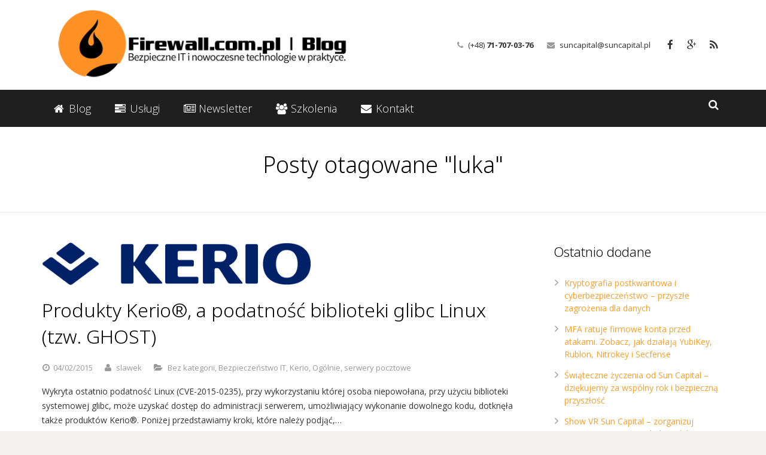

--- FILE ---
content_type: text/html; charset=UTF-8
request_url: https://firewall.com.pl/tag/luka/
body_size: 15807
content:
<!DOCTYPE HTML>
<html class="" lang="pl-PL">
<head>
	<meta charset="UTF-8">
	<title>Archiwa: luka - FirewallBlog - BLOG IT</title>

	<meta name="viewport" content="width=device-width, initial-scale=1, maximum-scale=1">
	<meta name="SKYPE_TOOLBAR" content="SKYPE_TOOLBAR_PARSER_COMPATIBLE" />

	<link rel="shortcut icon" href="http://firewall.com.pl/wp-content/uploads/2015/01/favicon.png">
	<meta name='robots' content='index, follow, max-image-preview:large, max-snippet:-1, max-video-preview:-1' />
	<style>img:is([sizes="auto" i], [sizes^="auto," i]) { contain-intrinsic-size: 3000px 1500px }</style>
	
	<!-- This site is optimized with the Yoast SEO plugin v24.7 - https://yoast.com/wordpress/plugins/seo/ -->
	<link rel="canonical" href="https://firewall.com.pl/tag/luka/" />
	<meta property="og:locale" content="pl_PL" />
	<meta property="og:type" content="article" />
	<meta property="og:title" content="Archiwa: luka - FirewallBlog - BLOG IT" />
	<meta property="og:url" content="https://firewall.com.pl/tag/luka/" />
	<meta property="og:site_name" content="FirewallBlog - BLOG IT" />
	<script type="application/ld+json" class="yoast-schema-graph">{"@context":"https://schema.org","@graph":[{"@type":"CollectionPage","@id":"https://firewall.com.pl/tag/luka/","url":"https://firewall.com.pl/tag/luka/","name":"Archiwa: luka - FirewallBlog - BLOG IT","isPartOf":{"@id":"https://firewall.com.pl/#website"},"primaryImageOfPage":{"@id":"https://firewall.com.pl/tag/luka/#primaryimage"},"image":{"@id":"https://firewall.com.pl/tag/luka/#primaryimage"},"thumbnailUrl":"https://firewall.com.pl/wp-content/uploads/2012/08/KerioLogo1.png","breadcrumb":{"@id":"https://firewall.com.pl/tag/luka/#breadcrumb"},"inLanguage":"pl-PL"},{"@type":"ImageObject","inLanguage":"pl-PL","@id":"https://firewall.com.pl/tag/luka/#primaryimage","url":"https://firewall.com.pl/wp-content/uploads/2012/08/KerioLogo1.png","contentUrl":"https://firewall.com.pl/wp-content/uploads/2012/08/KerioLogo1.png","width":500,"height":79},{"@type":"BreadcrumbList","@id":"https://firewall.com.pl/tag/luka/#breadcrumb","itemListElement":[{"@type":"ListItem","position":1,"name":"Strona główna","item":"https://firewall.com.pl/"},{"@type":"ListItem","position":2,"name":"luka"}]},{"@type":"WebSite","@id":"https://firewall.com.pl/#website","url":"https://firewall.com.pl/","name":"FirewallBlog - BLOG IT","description":"Bezpieczne IT i nowoczesne technologie w praktyce.","publisher":{"@id":"https://firewall.com.pl/#organization"},"potentialAction":[{"@type":"SearchAction","target":{"@type":"EntryPoint","urlTemplate":"https://firewall.com.pl/?s={search_term_string}"},"query-input":{"@type":"PropertyValueSpecification","valueRequired":true,"valueName":"search_term_string"}}],"inLanguage":"pl-PL"},{"@type":"Organization","@id":"https://firewall.com.pl/#organization","name":"FirewallBlog - BLOG IT firmy Suncapital","url":"https://firewall.com.pl/","logo":{"@type":"ImageObject","inLanguage":"pl-PL","@id":"https://firewall.com.pl/#/schema/logo/image/","url":"https://firewall.com.pl/wp-content/uploads/2022/12/681x189.png","contentUrl":"https://firewall.com.pl/wp-content/uploads/2022/12/681x189.png","width":710,"height":200,"caption":"FirewallBlog - BLOG IT firmy Suncapital"},"image":{"@id":"https://firewall.com.pl/#/schema/logo/image/"},"sameAs":["https://www.facebook.com/suncapitalpl","https://www.instagram.com/suncapital.pl/","https://www.linkedin.com/company/sun-capital-sp-z-o-o/"]}]}</script>
	<!-- / Yoast SEO plugin. -->


<link rel='dns-prefetch' href='//secure.gravatar.com' />
<link rel='dns-prefetch' href='//stats.wp.com' />
<link rel='dns-prefetch' href='//fonts.googleapis.com' />
<link rel='dns-prefetch' href='//v0.wordpress.com' />
<link rel="alternate" type="application/rss+xml" title="FirewallBlog - BLOG IT &raquo; Kanał z wpisami" href="https://firewall.com.pl/feed/" />
<link rel="alternate" type="application/rss+xml" title="FirewallBlog - BLOG IT &raquo; Kanał z komentarzami" href="https://firewall.com.pl/comments/feed/" />
<link rel="alternate" type="application/rss+xml" title="FirewallBlog - BLOG IT &raquo; Kanał z wpisami otagowanymi jako luka" href="https://firewall.com.pl/tag/luka/feed/" />
<script type="text/javascript">
/* <![CDATA[ */
window._wpemojiSettings = {"baseUrl":"https:\/\/s.w.org\/images\/core\/emoji\/15.0.3\/72x72\/","ext":".png","svgUrl":"https:\/\/s.w.org\/images\/core\/emoji\/15.0.3\/svg\/","svgExt":".svg","source":{"concatemoji":"https:\/\/firewall.com.pl\/wp-includes\/js\/wp-emoji-release.min.js?ver=6.7.4"}};
/*! This file is auto-generated */
!function(i,n){var o,s,e;function c(e){try{var t={supportTests:e,timestamp:(new Date).valueOf()};sessionStorage.setItem(o,JSON.stringify(t))}catch(e){}}function p(e,t,n){e.clearRect(0,0,e.canvas.width,e.canvas.height),e.fillText(t,0,0);var t=new Uint32Array(e.getImageData(0,0,e.canvas.width,e.canvas.height).data),r=(e.clearRect(0,0,e.canvas.width,e.canvas.height),e.fillText(n,0,0),new Uint32Array(e.getImageData(0,0,e.canvas.width,e.canvas.height).data));return t.every(function(e,t){return e===r[t]})}function u(e,t,n){switch(t){case"flag":return n(e,"\ud83c\udff3\ufe0f\u200d\u26a7\ufe0f","\ud83c\udff3\ufe0f\u200b\u26a7\ufe0f")?!1:!n(e,"\ud83c\uddfa\ud83c\uddf3","\ud83c\uddfa\u200b\ud83c\uddf3")&&!n(e,"\ud83c\udff4\udb40\udc67\udb40\udc62\udb40\udc65\udb40\udc6e\udb40\udc67\udb40\udc7f","\ud83c\udff4\u200b\udb40\udc67\u200b\udb40\udc62\u200b\udb40\udc65\u200b\udb40\udc6e\u200b\udb40\udc67\u200b\udb40\udc7f");case"emoji":return!n(e,"\ud83d\udc26\u200d\u2b1b","\ud83d\udc26\u200b\u2b1b")}return!1}function f(e,t,n){var r="undefined"!=typeof WorkerGlobalScope&&self instanceof WorkerGlobalScope?new OffscreenCanvas(300,150):i.createElement("canvas"),a=r.getContext("2d",{willReadFrequently:!0}),o=(a.textBaseline="top",a.font="600 32px Arial",{});return e.forEach(function(e){o[e]=t(a,e,n)}),o}function t(e){var t=i.createElement("script");t.src=e,t.defer=!0,i.head.appendChild(t)}"undefined"!=typeof Promise&&(o="wpEmojiSettingsSupports",s=["flag","emoji"],n.supports={everything:!0,everythingExceptFlag:!0},e=new Promise(function(e){i.addEventListener("DOMContentLoaded",e,{once:!0})}),new Promise(function(t){var n=function(){try{var e=JSON.parse(sessionStorage.getItem(o));if("object"==typeof e&&"number"==typeof e.timestamp&&(new Date).valueOf()<e.timestamp+604800&&"object"==typeof e.supportTests)return e.supportTests}catch(e){}return null}();if(!n){if("undefined"!=typeof Worker&&"undefined"!=typeof OffscreenCanvas&&"undefined"!=typeof URL&&URL.createObjectURL&&"undefined"!=typeof Blob)try{var e="postMessage("+f.toString()+"("+[JSON.stringify(s),u.toString(),p.toString()].join(",")+"));",r=new Blob([e],{type:"text/javascript"}),a=new Worker(URL.createObjectURL(r),{name:"wpTestEmojiSupports"});return void(a.onmessage=function(e){c(n=e.data),a.terminate(),t(n)})}catch(e){}c(n=f(s,u,p))}t(n)}).then(function(e){for(var t in e)n.supports[t]=e[t],n.supports.everything=n.supports.everything&&n.supports[t],"flag"!==t&&(n.supports.everythingExceptFlag=n.supports.everythingExceptFlag&&n.supports[t]);n.supports.everythingExceptFlag=n.supports.everythingExceptFlag&&!n.supports.flag,n.DOMReady=!1,n.readyCallback=function(){n.DOMReady=!0}}).then(function(){return e}).then(function(){var e;n.supports.everything||(n.readyCallback(),(e=n.source||{}).concatemoji?t(e.concatemoji):e.wpemoji&&e.twemoji&&(t(e.twemoji),t(e.wpemoji)))}))}((window,document),window._wpemojiSettings);
/* ]]> */
</script>
<style id='wp-emoji-styles-inline-css' type='text/css'>

	img.wp-smiley, img.emoji {
		display: inline !important;
		border: none !important;
		box-shadow: none !important;
		height: 1em !important;
		width: 1em !important;
		margin: 0 0.07em !important;
		vertical-align: -0.1em !important;
		background: none !important;
		padding: 0 !important;
	}
</style>
<link rel='stylesheet' id='wp-block-library-css' href='https://firewall.com.pl/wp-includes/css/dist/block-library/style.min.css?ver=6.7.4' type='text/css' media='all' />
<link rel='stylesheet' id='mediaelement-css' href='https://firewall.com.pl/wp-includes/js/mediaelement/mediaelementplayer-legacy.min.css?ver=4.2.17' type='text/css' media='all' />
<link rel='stylesheet' id='wp-mediaelement-css' href='https://firewall.com.pl/wp-includes/js/mediaelement/wp-mediaelement.min.css?ver=6.7.4' type='text/css' media='all' />
<style id='jetpack-sharing-buttons-style-inline-css' type='text/css'>
.jetpack-sharing-buttons__services-list{display:flex;flex-direction:row;flex-wrap:wrap;gap:0;list-style-type:none;margin:5px;padding:0}.jetpack-sharing-buttons__services-list.has-small-icon-size{font-size:12px}.jetpack-sharing-buttons__services-list.has-normal-icon-size{font-size:16px}.jetpack-sharing-buttons__services-list.has-large-icon-size{font-size:24px}.jetpack-sharing-buttons__services-list.has-huge-icon-size{font-size:36px}@media print{.jetpack-sharing-buttons__services-list{display:none!important}}.editor-styles-wrapper .wp-block-jetpack-sharing-buttons{gap:0;padding-inline-start:0}ul.jetpack-sharing-buttons__services-list.has-background{padding:1.25em 2.375em}
</style>
<style id='classic-theme-styles-inline-css' type='text/css'>
/*! This file is auto-generated */
.wp-block-button__link{color:#fff;background-color:#32373c;border-radius:9999px;box-shadow:none;text-decoration:none;padding:calc(.667em + 2px) calc(1.333em + 2px);font-size:1.125em}.wp-block-file__button{background:#32373c;color:#fff;text-decoration:none}
</style>
<style id='global-styles-inline-css' type='text/css'>
:root{--wp--preset--aspect-ratio--square: 1;--wp--preset--aspect-ratio--4-3: 4/3;--wp--preset--aspect-ratio--3-4: 3/4;--wp--preset--aspect-ratio--3-2: 3/2;--wp--preset--aspect-ratio--2-3: 2/3;--wp--preset--aspect-ratio--16-9: 16/9;--wp--preset--aspect-ratio--9-16: 9/16;--wp--preset--color--black: #000000;--wp--preset--color--cyan-bluish-gray: #abb8c3;--wp--preset--color--white: #ffffff;--wp--preset--color--pale-pink: #f78da7;--wp--preset--color--vivid-red: #cf2e2e;--wp--preset--color--luminous-vivid-orange: #ff6900;--wp--preset--color--luminous-vivid-amber: #fcb900;--wp--preset--color--light-green-cyan: #7bdcb5;--wp--preset--color--vivid-green-cyan: #00d084;--wp--preset--color--pale-cyan-blue: #8ed1fc;--wp--preset--color--vivid-cyan-blue: #0693e3;--wp--preset--color--vivid-purple: #9b51e0;--wp--preset--gradient--vivid-cyan-blue-to-vivid-purple: linear-gradient(135deg,rgba(6,147,227,1) 0%,rgb(155,81,224) 100%);--wp--preset--gradient--light-green-cyan-to-vivid-green-cyan: linear-gradient(135deg,rgb(122,220,180) 0%,rgb(0,208,130) 100%);--wp--preset--gradient--luminous-vivid-amber-to-luminous-vivid-orange: linear-gradient(135deg,rgba(252,185,0,1) 0%,rgba(255,105,0,1) 100%);--wp--preset--gradient--luminous-vivid-orange-to-vivid-red: linear-gradient(135deg,rgba(255,105,0,1) 0%,rgb(207,46,46) 100%);--wp--preset--gradient--very-light-gray-to-cyan-bluish-gray: linear-gradient(135deg,rgb(238,238,238) 0%,rgb(169,184,195) 100%);--wp--preset--gradient--cool-to-warm-spectrum: linear-gradient(135deg,rgb(74,234,220) 0%,rgb(151,120,209) 20%,rgb(207,42,186) 40%,rgb(238,44,130) 60%,rgb(251,105,98) 80%,rgb(254,248,76) 100%);--wp--preset--gradient--blush-light-purple: linear-gradient(135deg,rgb(255,206,236) 0%,rgb(152,150,240) 100%);--wp--preset--gradient--blush-bordeaux: linear-gradient(135deg,rgb(254,205,165) 0%,rgb(254,45,45) 50%,rgb(107,0,62) 100%);--wp--preset--gradient--luminous-dusk: linear-gradient(135deg,rgb(255,203,112) 0%,rgb(199,81,192) 50%,rgb(65,88,208) 100%);--wp--preset--gradient--pale-ocean: linear-gradient(135deg,rgb(255,245,203) 0%,rgb(182,227,212) 50%,rgb(51,167,181) 100%);--wp--preset--gradient--electric-grass: linear-gradient(135deg,rgb(202,248,128) 0%,rgb(113,206,126) 100%);--wp--preset--gradient--midnight: linear-gradient(135deg,rgb(2,3,129) 0%,rgb(40,116,252) 100%);--wp--preset--font-size--small: 13px;--wp--preset--font-size--medium: 20px;--wp--preset--font-size--large: 36px;--wp--preset--font-size--x-large: 42px;--wp--preset--spacing--20: 0.44rem;--wp--preset--spacing--30: 0.67rem;--wp--preset--spacing--40: 1rem;--wp--preset--spacing--50: 1.5rem;--wp--preset--spacing--60: 2.25rem;--wp--preset--spacing--70: 3.38rem;--wp--preset--spacing--80: 5.06rem;--wp--preset--shadow--natural: 6px 6px 9px rgba(0, 0, 0, 0.2);--wp--preset--shadow--deep: 12px 12px 50px rgba(0, 0, 0, 0.4);--wp--preset--shadow--sharp: 6px 6px 0px rgba(0, 0, 0, 0.2);--wp--preset--shadow--outlined: 6px 6px 0px -3px rgba(255, 255, 255, 1), 6px 6px rgba(0, 0, 0, 1);--wp--preset--shadow--crisp: 6px 6px 0px rgba(0, 0, 0, 1);}:where(.is-layout-flex){gap: 0.5em;}:where(.is-layout-grid){gap: 0.5em;}body .is-layout-flex{display: flex;}.is-layout-flex{flex-wrap: wrap;align-items: center;}.is-layout-flex > :is(*, div){margin: 0;}body .is-layout-grid{display: grid;}.is-layout-grid > :is(*, div){margin: 0;}:where(.wp-block-columns.is-layout-flex){gap: 2em;}:where(.wp-block-columns.is-layout-grid){gap: 2em;}:where(.wp-block-post-template.is-layout-flex){gap: 1.25em;}:where(.wp-block-post-template.is-layout-grid){gap: 1.25em;}.has-black-color{color: var(--wp--preset--color--black) !important;}.has-cyan-bluish-gray-color{color: var(--wp--preset--color--cyan-bluish-gray) !important;}.has-white-color{color: var(--wp--preset--color--white) !important;}.has-pale-pink-color{color: var(--wp--preset--color--pale-pink) !important;}.has-vivid-red-color{color: var(--wp--preset--color--vivid-red) !important;}.has-luminous-vivid-orange-color{color: var(--wp--preset--color--luminous-vivid-orange) !important;}.has-luminous-vivid-amber-color{color: var(--wp--preset--color--luminous-vivid-amber) !important;}.has-light-green-cyan-color{color: var(--wp--preset--color--light-green-cyan) !important;}.has-vivid-green-cyan-color{color: var(--wp--preset--color--vivid-green-cyan) !important;}.has-pale-cyan-blue-color{color: var(--wp--preset--color--pale-cyan-blue) !important;}.has-vivid-cyan-blue-color{color: var(--wp--preset--color--vivid-cyan-blue) !important;}.has-vivid-purple-color{color: var(--wp--preset--color--vivid-purple) !important;}.has-black-background-color{background-color: var(--wp--preset--color--black) !important;}.has-cyan-bluish-gray-background-color{background-color: var(--wp--preset--color--cyan-bluish-gray) !important;}.has-white-background-color{background-color: var(--wp--preset--color--white) !important;}.has-pale-pink-background-color{background-color: var(--wp--preset--color--pale-pink) !important;}.has-vivid-red-background-color{background-color: var(--wp--preset--color--vivid-red) !important;}.has-luminous-vivid-orange-background-color{background-color: var(--wp--preset--color--luminous-vivid-orange) !important;}.has-luminous-vivid-amber-background-color{background-color: var(--wp--preset--color--luminous-vivid-amber) !important;}.has-light-green-cyan-background-color{background-color: var(--wp--preset--color--light-green-cyan) !important;}.has-vivid-green-cyan-background-color{background-color: var(--wp--preset--color--vivid-green-cyan) !important;}.has-pale-cyan-blue-background-color{background-color: var(--wp--preset--color--pale-cyan-blue) !important;}.has-vivid-cyan-blue-background-color{background-color: var(--wp--preset--color--vivid-cyan-blue) !important;}.has-vivid-purple-background-color{background-color: var(--wp--preset--color--vivid-purple) !important;}.has-black-border-color{border-color: var(--wp--preset--color--black) !important;}.has-cyan-bluish-gray-border-color{border-color: var(--wp--preset--color--cyan-bluish-gray) !important;}.has-white-border-color{border-color: var(--wp--preset--color--white) !important;}.has-pale-pink-border-color{border-color: var(--wp--preset--color--pale-pink) !important;}.has-vivid-red-border-color{border-color: var(--wp--preset--color--vivid-red) !important;}.has-luminous-vivid-orange-border-color{border-color: var(--wp--preset--color--luminous-vivid-orange) !important;}.has-luminous-vivid-amber-border-color{border-color: var(--wp--preset--color--luminous-vivid-amber) !important;}.has-light-green-cyan-border-color{border-color: var(--wp--preset--color--light-green-cyan) !important;}.has-vivid-green-cyan-border-color{border-color: var(--wp--preset--color--vivid-green-cyan) !important;}.has-pale-cyan-blue-border-color{border-color: var(--wp--preset--color--pale-cyan-blue) !important;}.has-vivid-cyan-blue-border-color{border-color: var(--wp--preset--color--vivid-cyan-blue) !important;}.has-vivid-purple-border-color{border-color: var(--wp--preset--color--vivid-purple) !important;}.has-vivid-cyan-blue-to-vivid-purple-gradient-background{background: var(--wp--preset--gradient--vivid-cyan-blue-to-vivid-purple) !important;}.has-light-green-cyan-to-vivid-green-cyan-gradient-background{background: var(--wp--preset--gradient--light-green-cyan-to-vivid-green-cyan) !important;}.has-luminous-vivid-amber-to-luminous-vivid-orange-gradient-background{background: var(--wp--preset--gradient--luminous-vivid-amber-to-luminous-vivid-orange) !important;}.has-luminous-vivid-orange-to-vivid-red-gradient-background{background: var(--wp--preset--gradient--luminous-vivid-orange-to-vivid-red) !important;}.has-very-light-gray-to-cyan-bluish-gray-gradient-background{background: var(--wp--preset--gradient--very-light-gray-to-cyan-bluish-gray) !important;}.has-cool-to-warm-spectrum-gradient-background{background: var(--wp--preset--gradient--cool-to-warm-spectrum) !important;}.has-blush-light-purple-gradient-background{background: var(--wp--preset--gradient--blush-light-purple) !important;}.has-blush-bordeaux-gradient-background{background: var(--wp--preset--gradient--blush-bordeaux) !important;}.has-luminous-dusk-gradient-background{background: var(--wp--preset--gradient--luminous-dusk) !important;}.has-pale-ocean-gradient-background{background: var(--wp--preset--gradient--pale-ocean) !important;}.has-electric-grass-gradient-background{background: var(--wp--preset--gradient--electric-grass) !important;}.has-midnight-gradient-background{background: var(--wp--preset--gradient--midnight) !important;}.has-small-font-size{font-size: var(--wp--preset--font-size--small) !important;}.has-medium-font-size{font-size: var(--wp--preset--font-size--medium) !important;}.has-large-font-size{font-size: var(--wp--preset--font-size--large) !important;}.has-x-large-font-size{font-size: var(--wp--preset--font-size--x-large) !important;}
:where(.wp-block-post-template.is-layout-flex){gap: 1.25em;}:where(.wp-block-post-template.is-layout-grid){gap: 1.25em;}
:where(.wp-block-columns.is-layout-flex){gap: 2em;}:where(.wp-block-columns.is-layout-grid){gap: 2em;}
:root :where(.wp-block-pullquote){font-size: 1.5em;line-height: 1.6;}
</style>
<link rel='stylesheet' id='us-font-1-css' href='https://fonts.googleapis.com/css?family=Noto+Sans%3A300%2C400%2C700&#038;subset=latin-ext&#038;ver=6.7.4' type='text/css' media='all' />
<link rel='stylesheet' id='us-font-2-css' href='https://fonts.googleapis.com/css?family=Open+Sans%3A400%2C400italic%2C700%2C700italic%2C300&#038;subset=latin-ext&#038;ver=6.7.4' type='text/css' media='all' />
<link rel='stylesheet' id='tablepress-default-css' href='https://firewall.com.pl/wp-content/tablepress-combined.min.css?ver=45' type='text/css' media='all' />
<link rel='stylesheet' id='js_composer_custom_css-css' href='https://firewall.com.pl/wp-content/uploads/js_composer/custom.css?ver=4.3.5' type='text/css' media='screen' />
<link rel='stylesheet' id='us-motioncss-css' href='https://firewall.com.pl/wp-content/themes/Impreza/css/motioncss.css?ver=1.9.2' type='text/css' media='all' />
<link rel='stylesheet' id='us-motioncss-responsive-css' href='https://firewall.com.pl/wp-content/themes/Impreza/css/motioncss-responsive.css?ver=1.9.2' type='text/css' media='all' />
<link rel='stylesheet' id='us-font-awesome-css' href='https://firewall.com.pl/wp-content/themes/Impreza/css/font-awesome.css?ver=4.2.0' type='text/css' media='all' />
<link rel='stylesheet' id='us-magnific-popup-css' href='https://firewall.com.pl/wp-content/themes/Impreza/css/magnific-popup.css?ver=1' type='text/css' media='all' />
<link rel='stylesheet' id='us-fotorama-css' href='https://firewall.com.pl/wp-content/themes/Impreza/css/fotorama.css?ver=1' type='text/css' media='all' />
<link rel='stylesheet' id='us-style-css' href='https://firewall.com.pl/wp-content/themes/Impreza/css/style.css?ver=1.9.2' type='text/css' media='all' />
<link rel='stylesheet' id='us-responsive-css' href='https://firewall.com.pl/wp-content/themes/Impreza/css/responsive.css?ver=1.9.2' type='text/css' media='all' />
<link rel='stylesheet' id='us_custom_css-css' href='https://firewall.com.pl/wp-content/uploads/us_custom_css/us_impreza_custom_styles.css?ver=1.9.2' type='text/css' media='all' />
<script type="text/javascript" src="https://firewall.com.pl/wp-includes/js/jquery/jquery.min.js?ver=3.7.1" id="jquery-core-js"></script>
<script type="text/javascript" src="https://firewall.com.pl/wp-includes/js/jquery/jquery-migrate.min.js?ver=3.4.1" id="jquery-migrate-js"></script>
<script type="text/javascript" src="https://firewall.com.pl/wp-content/themes/Impreza/js/modernizr.js?ver=6.7.4" id="us-modernizr-js"></script>
<link rel="https://api.w.org/" href="https://firewall.com.pl/wp-json/" /><link rel="alternate" title="JSON" type="application/json" href="https://firewall.com.pl/wp-json/wp/v2/tags/1171" /><link rel="EditURI" type="application/rsd+xml" title="RSD" href="https://firewall.com.pl/xmlrpc.php?rsd" />
<meta name="generator" content="WordPress 6.7.4" />
	<style>img#wpstats{display:none}</style>
		<meta name="generator" content="Powered by Visual Composer - drag and drop page builder for WordPress."/>
<!--[if IE 8]><link rel="stylesheet" type="text/css" href="https://firewall.com.pl/wp-content/plugins/impreza_js_composer_435/assets/css/vc-ie8.css" media="screen"><![endif]--><link rel="icon" href="https://firewall.com.pl/wp-content/uploads/2024/04/cropped-firewall-blog-www-32x32.png" sizes="32x32" />
<link rel="icon" href="https://firewall.com.pl/wp-content/uploads/2024/04/cropped-firewall-blog-www-192x192.png" sizes="192x192" />
<link rel="apple-touch-icon" href="https://firewall.com.pl/wp-content/uploads/2024/04/cropped-firewall-blog-www-180x180.png" />
<meta name="msapplication-TileImage" content="https://firewall.com.pl/wp-content/uploads/2024/04/cropped-firewall-blog-www-270x270.png" />
	
</head><body class="archive tag tag-luka tag-1171 l-body us-theme_impreza_1-9-2 wpb-js-composer js-comp-ver-4.3.5 vc_responsive" style="background-image: url(http://firewall.com.pl/wp-content/uploads/2015/01/BACKGROUND-pattern2.png);background-repeat: repeat-x;background-position: Top Center;">
<!-- CANVAS -->
<div class="l-canvas type_wide col_contside headerlayout_advanced headerpos_fixed">

	<!-- HEADER -->
	<div class="l-header">

		<div class="l-subheader at_top" style="line-height: 50px; ">
			<div class="l-subheader-h i-cf">
						</div>
		</div>
				<div class="l-subheader at_middle"  style="height: 150px; line-height: 150px;">
			<div class="l-subheader-h i-widgets i-cf">

				<div class="w-logo ">
					<a class="w-logo-link" href="https://firewall.com.pl/">
												<span class="w-logo-img" style="height: 150px;">
															<img class="for_default" src="http://firewall.com.pl/wp-content/uploads/2015/01/logo.png" alt="FirewallBlog &#8211; BLOG IT" style="margin-bottom: -150px;">
																				</span>
												<span class="w-logo-title">IMPREZA</span>
					</a>
				</div>

									<div class="w-socials">
							<div class="w-socials-list"><div class="w-socials-item facebook">
										<a class="w-socials-item-link" target="_blank" href="https://www.facebook.com/suncapitalpl">
											<i class="fa fa-facebook"></i>
										</a>
										<div class="w-socials-item-popup">
											<div class="w-socials-item-popup-h">
												<span class="w-socials-item-popup-text">Facebook</span>
											</div>
										</div>
										</div><div class="w-socials-item gplus">
										<a class="w-socials-item-link" target="_blank" href="https://plus.google.com/106230751579863605832/">
											<i class="fa fa-google-plus"></i>
										</a>
										<div class="w-socials-item-popup">
											<div class="w-socials-item-popup-h">
												<span class="w-socials-item-popup-text">Google+</span>
											</div>
										</div>
										</div><div class="w-socials-item rss">
										<a class="w-socials-item-link" target="_blank" href="http://firewall.com.pl/feed/">
											<i class="fa fa-rss"></i>
										</a>
										<div class="w-socials-item-popup">
											<div class="w-socials-item-popup-h">
												<span class="w-socials-item-popup-text">RSS</span>
											</div>
										</div>
										</div></div>
							</div>
											<div class="w-contacts">
							<div class="w-contacts-list">
																	<div class="w-contacts-item for_phone">
										<i class="fa fa-phone"></i>
										<span class="w-contacts-item-value">(+48) <b>71-707-03-76</b></span>
									</div>
																									<div class="w-contacts-item for_email">
										<i class="fa fa-envelope"></i>
										<span class="w-contacts-item-value"><a href="mailto:suncapital@suncapital.pl">suncapital@suncapital.pl</a></span>
									</div>
																							</div>
						</div>
										
							</div>
		</div>
				<div class="l-subheader at_bottom" style="line-height: 50px; ">
			<div class="l-subheader-h i-cf">
				
									<div class="w-search">
						<span class="w-search-show"><i class="fa fa-search"></i></span>
						<form class="w-search-form show_hidden" action="https://firewall.com.pl/">
							<div class="w-search-form-h">
								<div class="w-search-form-row">
																		<div class="w-search-label">
										<label for="s">Wpisz i wciśnij 'enter'</label>
									</div>
									<div class="w-search-input">
										<input type="text" value="" id="s" name="s"/>
									</div>
									<div class="w-search-submit">
										<input type="submit" id="searchsubmit"  value="Search" />
									</div>
									<div class="w-search-close"> &#10005; </div>
								</div>
							</div>
						</form>
					</div>
				
				<!-- NAV -->
				<nav class="w-nav layout_hor animation_height">
					<div class="w-nav-control">
						<i class="fa fa-bars"></i>
					</div>
					<ul class="w-nav-list level_1">
						<li id="menu-item-4269" class="menu-item menu-item-type-custom menu-item-object-custom menu-item-home menu-item-has-children has_sublevel w-nav-item level_1 menu-item-4269"><a class="w-nav-anchor level_1"  href="http://firewall.com.pl/"><span class="w-nav-title"><i class="fa fa-home"></i> Blog</span><span class="w-nav-arrow"></span></a>
<ul class="w-nav-list level_2">
	<li id="menu-item-4284" class="menu-item menu-item-type-taxonomy menu-item-object-category w-nav-item level_2 menu-item-4284"><a class="w-nav-anchor level_2"  href="https://firewall.com.pl/kategoria/backup/backup-solutions/"><span class="w-nav-title">Backup-Solutions</span><span class="w-nav-arrow"></span></a>	</li>
	<li id="menu-item-4280" class="menu-item menu-item-type-taxonomy menu-item-object-category w-nav-item level_2 menu-item-4280"><a class="w-nav-anchor level_2"  href="https://firewall.com.pl/kategoria/bezpieczenstwo-it/"><span class="w-nav-title">Bezpieczeństwo IT</span><span class="w-nav-arrow"></span></a>	</li>
	<li id="menu-item-4281" class="menu-item menu-item-type-taxonomy menu-item-object-category w-nav-item level_2 menu-item-4281"><a class="w-nav-anchor level_2"  href="https://firewall.com.pl/kategoria/kerio-2/"><span class="w-nav-title">Kerio</span><span class="w-nav-arrow"></span></a>	</li>
	<li id="menu-item-4283" class="menu-item menu-item-type-taxonomy menu-item-object-category w-nav-item level_2 menu-item-4283"><a class="w-nav-anchor level_2"  href="https://firewall.com.pl/kategoria/serwery-pocztowe/"><span class="w-nav-title">Serwery pocztowe</span><span class="w-nav-arrow"></span></a>	</li>
	<li id="menu-item-4282" class="menu-item menu-item-type-taxonomy menu-item-object-category w-nav-item level_2 menu-item-4282"><a class="w-nav-anchor level_2"  href="https://firewall.com.pl/kategoria/sophos/"><span class="w-nav-title">Sophos</span><span class="w-nav-arrow"></span></a>	</li>
</ul>
</li>
<li id="menu-item-4270" class="menu-item menu-item-type-post_type menu-item-object-page w-nav-item level_1 menu-item-4270"><a class="w-nav-anchor level_1"  title="Oferowane usługi" href="https://firewall.com.pl/uslugi/"><span class="w-nav-title"><i class="fa fa-tasks"></i> Usługi</span><span class="w-nav-arrow"></span></a></li>
<li id="menu-item-4274" class="menu-item menu-item-type-post_type menu-item-object-page w-nav-item level_1 menu-item-4274"><a class="w-nav-anchor level_1"  href="https://firewall.com.pl/newsletter/"><span class="w-nav-title"><i class="fa fa-newspaper-o"></i> Newsletter</span><span class="w-nav-arrow"></span></a></li>
<li id="menu-item-4273" class="menu-item menu-item-type-post_type menu-item-object-page w-nav-item level_1 menu-item-4273"><a class="w-nav-anchor level_1"  href="https://firewall.com.pl/szkolenia/"><span class="w-nav-title"><i class="fa fa-group"></i> Szkolenia</span><span class="w-nav-arrow"></span></a></li>
<li id="menu-item-4271" class="menu-item menu-item-type-post_type menu-item-object-page menu-item-has-children has_sublevel w-nav-item level_1 menu-item-4271"><a class="w-nav-anchor level_1"  title="Formularz kontaktowy" href="https://firewall.com.pl/kontakt/"><span class="w-nav-title"><i class="fa fa-envelope"></i> Kontakt</span><span class="w-nav-arrow"></span></a>
<ul class="w-nav-list level_2">
	<li id="menu-item-4272" class="menu-item menu-item-type-post_type menu-item-object-page w-nav-item level_2 menu-item-4272"><a class="w-nav-anchor level_2"  href="https://firewall.com.pl/kontakt/polityka-prywatnosci/"><span class="w-nav-title">Polityka prywatności</span><span class="w-nav-arrow"></span></a>	</li>
</ul>
</li>
					</ul>
				</nav><!-- /NAV -->

				
							</div>
		</div>
		
	</div>
	<!-- /HEADER -->

	<!-- MAIN -->
	<div class="l-main">

	<div class="l-submain for_pagehead">
		<div class="l-submain-h g-html i-cf">
			<div class="w-pagehead">
								<h1>Posty otagowane &quot;luka&quot;</h1>

								<p></p>
							</div>
		</div>
	</div>
			<div class="l-submain">
			<div class="l-submain-h g-html i-cf">
				<div class="l-content">
						<div class="w-blog imgpos_attop">
		<div class="w-blog-list">
			<div class="w-blog-entry post-4411 post type-post status-publish format-standard has-post-thumbnail hentry category-bez-kategorii category-bezpieczenstwo-it category-kerio-2 category-ogolnie category-serwery-pocztowe tag-appliance tag-box tag-centos tag-centrala tag-connect tag-control tag-cve-2015-0235 tag-debian tag-fix tag-ghost tag-glibc tag-kerio tag-linux tag-luka tag-mail-server tag-operator tag-pbx tag-podatnosc tag-red-hat tag-serwer-pocztowy tag-serwer-poczty tag-software tag-ubuntu tag-update tag-utm tag-virtual tag-voip tag-vulnerability">
	<div class="w-blog-entry-h">
				<a class="w-blog-entry-link" href="https://firewall.com.pl/produkty-kerio-a-podatnosc-linux-tzw-ghost/">
			<span class="w-blog-entry-preview"><img width="500" height="79" src="https://firewall.com.pl/wp-content/uploads/2012/08/KerioLogo1.png" class="attachment-blog-large size-blog-large wp-post-image" alt="" decoding="async" srcset="https://firewall.com.pl/wp-content/uploads/2012/08/KerioLogo1.png 500w, https://firewall.com.pl/wp-content/uploads/2012/08/KerioLogo1-300x47.png 300w, https://firewall.com.pl/wp-content/uploads/2012/08/KerioLogo1-150x24.png 150w" sizes="(max-width: 500px) 100vw, 500px" /></span>			<h2 class="w-blog-entry-title">
					<span class="w-blog-entry-title-h">Produkty Kerio®, a podatność biblioteki glibc Linux (tzw. GHOST)</span>
				</h2>		</a>
		<div class="w-blog-entry-body">
			<div class="w-blog-meta">
								<div class="w-blog-meta-date">
					<i class="fa fa-clock-o"></i>
					<span>04/02/2015</span>
				</div>
													<div class="w-blog-meta-author">
						<i class="fa fa-user"></i>
													<a href="https://firewall.com.pl/author/slawek/">slawek</a>
											</div>
													<div class="w-blog-meta-tags">
						<i class="fa fa-folder-open"></i>
						<a href="https://firewall.com.pl/kategoria/bez-kategorii/" rel="category tag">Bez kategorii</a>, <a href="https://firewall.com.pl/kategoria/bezpieczenstwo-it/" rel="category tag">Bezpieczeństwo IT</a>, <a href="https://firewall.com.pl/kategoria/kerio-2/" rel="category tag">Kerio</a>, <a href="https://firewall.com.pl/kategoria/ogolnie/" rel="category tag">Ogólnie</a>, <a href="https://firewall.com.pl/kategoria/serwery-pocztowe/" rel="category tag">serwery pocztowe</a>					</div>
											</div>
						<div class="w-blog-entry-short">
				<p>Wykryta ostatnio podatność Linux (CVE-2015-0235), przy wykorzystaniu której osoba niepowołana, przy użyciu biblioteki systemowej glibc, może uzyskać dostęp do administracji serwerem, umożliwiający wykonanie dowolnego kodu, dotknęła także produktów Kerio®. Poniżej przedstawiamy kroki, które należy podjąć,&#8230;</p>
			</div>
			<a class="w-blog-entry-more g-btn color_default size_small outlined" href="https://firewall.com.pl/produkty-kerio-a-podatnosc-linux-tzw-ghost/"><span>Czytaj dalej</span></a>		</div>
	</div>
</div>
<div class="w-blog-entry post-3988 post type-post status-publish format-standard hentry category-apple category-bez-kategorii category-bezpieczenstwo-it category-kerio-2 category-ogolnie category-samepage-2 category-serwery-pocztowe tag-bash tag-box tag-centos tag-connect tag-control tag-cve-2014-6271 tag-cve-2014-7169 tag-debian tag-fix tag-kerio tag-linux tag-luka tag-mac tag-mac-os-x tag-operator tag-patch tag-podatnosc tag-red-hat tag-samepage tag-shellshock tag-software-appliance tag-ubuntu tag-unix tag-virtual-appliance tag-vulnerability">
	<div class="w-blog-entry-h">
				<a class="w-blog-entry-link" href="https://firewall.com.pl/produkty-kerio-i-podatnosc-bash-cve-2014-6271-cve-2014-7169-shellshock/">
						<h2 class="w-blog-entry-title">
					<span class="w-blog-entry-title-h">Produkty Kerio® i podatność Bash CVE-2014-6271, CVE-2014-7169 (ShellShock)</span>
				</h2>		</a>
		<div class="w-blog-entry-body">
			<div class="w-blog-meta">
								<div class="w-blog-meta-date">
					<i class="fa fa-clock-o"></i>
					<span>29/09/2014</span>
				</div>
													<div class="w-blog-meta-author">
						<i class="fa fa-user"></i>
													<a href="https://firewall.com.pl/author/slawek/">slawek</a>
											</div>
													<div class="w-blog-meta-tags">
						<i class="fa fa-folder-open"></i>
						<a href="https://firewall.com.pl/kategoria/apple/" rel="category tag">Apple</a>, <a href="https://firewall.com.pl/kategoria/bez-kategorii/" rel="category tag">Bez kategorii</a>, <a href="https://firewall.com.pl/kategoria/bezpieczenstwo-it/" rel="category tag">Bezpieczeństwo IT</a>, <a href="https://firewall.com.pl/kategoria/kerio-2/" rel="category tag">Kerio</a>, <a href="https://firewall.com.pl/kategoria/ogolnie/" rel="category tag">Ogólnie</a>, <a href="https://firewall.com.pl/kategoria/samepage-2/" rel="category tag">Samepage</a>, <a href="https://firewall.com.pl/kategoria/serwery-pocztowe/" rel="category tag">serwery pocztowe</a>					</div>
											</div>
						<div class="w-blog-entry-short">
				<p>Ogólnie Podatność &#8222;shellshock&#8221; (CVE-2014-6271 i CVE-2014-7169) jest błędem zabezpieczeń powłoki Bash w systemach operacyjnych rodziny Unix. Wiele dystrybucji Linux i Mac OS X zawiera niezabezpieczoną wersję Bash. Atakujący może wykorzystać lukę za pośrednictwem zdalnego dostępu&#8230;</p>
			</div>
			<a class="w-blog-entry-more g-btn color_default size_small outlined" href="https://firewall.com.pl/produkty-kerio-i-podatnosc-bash-cve-2014-6271-cve-2014-7169-shellshock/"><span>Czytaj dalej</span></a>		</div>
	</div>
</div>
<div class="w-blog-entry post-3126 post type-post status-publish format-standard hentry category-bez-kategorii category-bezpieczenstwo-it category-kerio-2 category-ogolnie tag-cve-2014-0160 tag-fix tag-gateway tag-hotfix tag-kerio tag-kerio-control tag-luka tag-openssl tag-podatnosc tag-poprawka tag-update tag-utm">
	<div class="w-blog-entry-h">
				<a class="w-blog-entry-link" href="https://firewall.com.pl/hotfix-kerio-control-8-2-2-patch-2/">
						<h2 class="w-blog-entry-title">
					<span class="w-blog-entry-title-h">[HOTFIX] Kerio Control 8.2.2 Patch 2</span>
				</h2>		</a>
		<div class="w-blog-entry-body">
			<div class="w-blog-meta">
								<div class="w-blog-meta-date">
					<i class="fa fa-clock-o"></i>
					<span>10/04/2014</span>
				</div>
													<div class="w-blog-meta-author">
						<i class="fa fa-user"></i>
													<a href="https://firewall.com.pl/author/slawek/">slawek</a>
											</div>
													<div class="w-blog-meta-tags">
						<i class="fa fa-folder-open"></i>
						<a href="https://firewall.com.pl/kategoria/bez-kategorii/" rel="category tag">Bez kategorii</a>, <a href="https://firewall.com.pl/kategoria/bezpieczenstwo-it/" rel="category tag">Bezpieczeństwo IT</a>, <a href="https://firewall.com.pl/kategoria/kerio-2/" rel="category tag">Kerio</a>, <a href="https://firewall.com.pl/kategoria/ogolnie/" rel="category tag">Ogólnie</a>					</div>
											</div>
						<div class="w-blog-entry-short">
				<p>W związku z luką CVE-2014-0160, wykrytą w OpenSSL, producent opublikował nową wersję Kerio Control 8.2.2 Patch 2, która posiada zaktualizowane biblioteki OpenSSL. Wszystkich klientów, posiadających Kerio Control 8.2.x, zachęcamy do zaktualizowania do najnowszej wersji, wolnej&#8230;</p>
			</div>
			<a class="w-blog-entry-more g-btn color_default size_small outlined" href="https://firewall.com.pl/hotfix-kerio-control-8-2-2-patch-2/"><span>Czytaj dalej</span></a>		</div>
	</div>
</div>
<div class="w-blog-entry post-3119 post type-post status-publish format-standard hentry category-bez-kategorii category-bezpieczenstwo-it category-kerio-2 category-ogolnie tag-2-2-5 tag-centrala-voip tag-cve-2014-0160 tag-fix tag-hotfix tag-kerio tag-luka tag-openssl tag-operator tag-pbx tag-podatnosc tag-poprawka tag-update tag-voip tag-voip-pbx">
	<div class="w-blog-entry-h">
				<a class="w-blog-entry-link" href="https://firewall.com.pl/hotfix-kerio-operator-2-2-5/">
						<h2 class="w-blog-entry-title">
					<span class="w-blog-entry-title-h">[HOTFIX] Kerio Operator 2.2.5</span>
				</h2>		</a>
		<div class="w-blog-entry-body">
			<div class="w-blog-meta">
								<div class="w-blog-meta-date">
					<i class="fa fa-clock-o"></i>
					<span>09/04/2014</span>
				</div>
													<div class="w-blog-meta-author">
						<i class="fa fa-user"></i>
													<a href="https://firewall.com.pl/author/slawek/">slawek</a>
											</div>
													<div class="w-blog-meta-tags">
						<i class="fa fa-folder-open"></i>
						<a href="https://firewall.com.pl/kategoria/bez-kategorii/" rel="category tag">Bez kategorii</a>, <a href="https://firewall.com.pl/kategoria/bezpieczenstwo-it/" rel="category tag">Bezpieczeństwo IT</a>, <a href="https://firewall.com.pl/kategoria/kerio-2/" rel="category tag">Kerio</a>, <a href="https://firewall.com.pl/kategoria/ogolnie/" rel="category tag">Ogólnie</a>					</div>
											</div>
						<div class="w-blog-entry-short">
				<p>Przed chwilą ukazała się nowa wersja Kerio Operator 2.2.5, zawierająca poprawkę zabezpieczającą przez wykorzystaniem luki CVE-2014-0160, odkrytej w zaimplementowanym w produkcie OpenSSL. Oprócz niej, w nowej wersji dodane zostało wsparcie dla autoprovisioningu telefonu Cisco 7492G&#8230;</p>
			</div>
			<a class="w-blog-entry-more g-btn color_default size_small outlined" href="https://firewall.com.pl/hotfix-kerio-operator-2-2-5/"><span>Czytaj dalej</span></a>		</div>
	</div>
</div>
<div class="w-blog-entry post-3090 post type-post status-publish format-standard hentry category-bez-kategorii category-bezpieczenstwo-it category-certyfikaty category-ogolnie category-sophos tag-cve-2014-0160 tag-fix tag-luka tag-openssl tag-podatnosc tag-poprawka tag-sophos-utm">
	<div class="w-blog-entry-h">
				<a class="w-blog-entry-link" href="https://firewall.com.pl/sophos-utm-podatny-na-luke-cve-2014-0160-w-openssl/">
						<h2 class="w-blog-entry-title">
					<span class="w-blog-entry-title-h">[FIXED] Aktualizacja Sophos UTM zabezpieczająca przed CVE-2014-0160 w OpenSSL</span>
				</h2>		</a>
		<div class="w-blog-entry-body">
			<div class="w-blog-meta">
								<div class="w-blog-meta-date">
					<i class="fa fa-clock-o"></i>
					<span>09/04/2014</span>
				</div>
													<div class="w-blog-meta-author">
						<i class="fa fa-user"></i>
													<a href="https://firewall.com.pl/author/slawek/">slawek</a>
											</div>
													<div class="w-blog-meta-tags">
						<i class="fa fa-folder-open"></i>
						<a href="https://firewall.com.pl/kategoria/bez-kategorii/" rel="category tag">Bez kategorii</a>, <a href="https://firewall.com.pl/kategoria/bezpieczenstwo-it/" rel="category tag">Bezpieczeństwo IT</a>, <a href="https://firewall.com.pl/kategoria/certyfikaty/" rel="category tag">Certyfikaty</a>, <a href="https://firewall.com.pl/kategoria/ogolnie/" rel="category tag">Ogólnie</a>, <a href="https://firewall.com.pl/kategoria/sophos/" rel="category tag">Sophos</a>					</div>
											</div>
						<div class="w-blog-entry-short">
				<p>Sophos na swoim blogu poinformował, że znaleziona 7 kwietnia luka w OpenSSL 1.0.1, jest obecna w niektórych wersjach Sophos UTM. Problem dotyczy UTM 9.1 i UTM 9.2, a także klientów SSL współpracujących z tymi wersjami.</p>
			</div>
			<a class="w-blog-entry-more g-btn color_default size_small outlined" href="https://firewall.com.pl/sophos-utm-podatny-na-luke-cve-2014-0160-w-openssl/"><span>Czytaj dalej</span></a>		</div>
	</div>
</div>
		</div>
	</div>

			<div class="w-blog-pagination">
			<div class="g-pagination">
						</div>
		</div>
					</div>
				<div class="l-sidebar at_left">
									</div>

				<div class="l-sidebar at_right">
					
		<div id="recent-posts-3" class="widget widget_recent_entries">
		<h3 class="widgettitle">Ostatnio dodane</h3>
		<ul>
											<li>
					<a href="https://firewall.com.pl/kryptografia-postkwantowa-i-cyberbezpieczenstwo-przyszle-zagrozenia-dla-danych/">Kryptografia postkwantowa i cyberbezpieczeństwo – przyszłe zagrożenia dla danych</a>
									</li>
											<li>
					<a href="https://firewall.com.pl/mfa-ratuje-firmowe-konta-przed-atakami-zobacz-jak-dzialaja-yubikey-rublon-i-secfense/">MFA ratuje firmowe konta przed atakami. Zobacz, jak działają YubiKey, Rublon, Nitrokey i Secfense</a>
									</li>
											<li>
					<a href="https://firewall.com.pl/swiateczne-zyczenia-od-sun-capital-dziekujemy-za-wspolny-rok-i-bezpieczna-przyszlosc/">Świąteczne życzenia od Sun Capital – dziękujemy za wspólny rok i bezpieczną przyszłość</a>
									</li>
											<li>
					<a href="https://firewall.com.pl/show-vr-sun-capital-zorganizuj-nowoczesny-event-szkolenie-lub-konferencje-z-vr/">Show VR Sun Capital – zorganizuj nowoczesny event, szkolenie lub konferencję z VR</a>
									</li>
											<li>
					<a href="https://firewall.com.pl/aplikacje-vr-sun-capital-nowoczesne-szkolenia-z-cyberbezpieczenstwa-dla-firm-i-szkol/">Aplikacje VR Sun Capital – nowoczesne szkolenia z cyberbezpieczeństwa dla firm i szkół</a>
									</li>
					</ul>

		</div><div id="categories-3" class="widget widget_categories"><h3 class="widgettitle">Lista kategorii</h3><form action="https://firewall.com.pl" method="get"><label class="screen-reader-text" for="cat">Lista kategorii</label><select  name='cat' id='cat' class='postform'>
	<option value='-1'>Wybierz kategorię</option>
	<option class="level-0" value="3775">4 Help VR&nbsp;&nbsp;(2)</option>
	<option class="level-0" value="1887">Aktualizacje&nbsp;&nbsp;(127)</option>
	<option class="level-0" value="2174">Altaro&nbsp;&nbsp;(5)</option>
	<option class="level-0" value="1864">Antyspam&nbsp;&nbsp;(12)</option>
	<option class="level-0" value="101">Apple&nbsp;&nbsp;(41)</option>
	<option class="level-0" value="1767">Archiwizacja&nbsp;&nbsp;(39)</option>
	<option class="level-0" value="1469">Audycja&nbsp;&nbsp;(7)</option>
	<option class="level-0" value="3143">Audyt&nbsp;&nbsp;(6)</option>
	<option class="level-0" value="2575">Avast&nbsp;&nbsp;(2)</option>
	<option class="level-0" value="1709">Backup&nbsp;&nbsp;(50)</option>
	<option class="level-0" value="6">Backup-Solutions&nbsp;&nbsp;(116)</option>
	<option class="level-0" value="1672">BackupAssist&nbsp;&nbsp;(33)</option>
	<option class="level-0" value="1">Bez kategorii&nbsp;&nbsp;(262)</option>
	<option class="level-0" value="42">Bezpieczeństwo IT&nbsp;&nbsp;(807)</option>
	<option class="level-0" value="2247">Bezpieczeństwo IT nie tylko dla Orłów&nbsp;&nbsp;(67)</option>
	<option class="level-0" value="2179">Bitdefender&nbsp;&nbsp;(1)</option>
	<option class="level-0" value="3447">CERT&nbsp;&nbsp;(4)</option>
	<option class="level-0" value="39">Certyfikaty&nbsp;&nbsp;(18)</option>
	<option class="level-0" value="795">Cloud&nbsp;&nbsp;(41)</option>
	<option class="level-0" value="2047">Cloud Optics&nbsp;&nbsp;(3)</option>
	<option class="level-0" value="2401">comapnyunhacked&nbsp;&nbsp;(39)</option>
	<option class="level-0" value="2300">Company Un Hacked&nbsp;&nbsp;(65)</option>
	<option class="level-0" value="2959">CUHAcademy&nbsp;&nbsp;(13)</option>
	<option class="level-0" value="3254">Cyberbezpieczeństwo&nbsp;&nbsp;(25)</option>
	<option class="level-0" value="3408">Cyfrowy Skaut&nbsp;&nbsp;(6)</option>
	<option class="level-0" value="2178">CYPHER.DOG&nbsp;&nbsp;(10)</option>
	<option class="level-0" value="1798">Doxware&nbsp;&nbsp;(2)</option>
	<option class="level-0" value="2861">EATON&nbsp;&nbsp;(2)</option>
	<option class="level-0" value="2171">Endpoint Protection&nbsp;&nbsp;(41)</option>
	<option class="level-0" value="2380">Eventy&nbsp;&nbsp;(28)</option>
	<option class="level-0" value="1853">Exinda&nbsp;&nbsp;(6)</option>
	<option class="level-0" value="2046">FaxMaker&nbsp;&nbsp;(3)</option>
	<option class="level-0" value="2011">Firewall&nbsp;&nbsp;(64)</option>
	<option class="level-0" value="2391">Forum Cyberbezpieczeństwa&nbsp;&nbsp;(18)</option>
	<option class="level-0" value="38">GFI&nbsp;&nbsp;(109)</option>
	<option class="level-0" value="1992">GFI Unlimited&nbsp;&nbsp;(14)</option>
	<option class="level-0" value="1931">GFI Unlimited&nbsp;&nbsp;(16)</option>
	<option class="level-0" value="1863">IceWarp&nbsp;&nbsp;(37)</option>
	<option class="level-0" value="3139">ISO&nbsp;&nbsp;(3)</option>
	<option class="level-0" value="3142">ISO 27001&nbsp;&nbsp;(3)</option>
	<option class="level-0" value="3140">ISSA POLSKA&nbsp;&nbsp;(5)</option>
	<option class="level-0" value="4">Kerio&nbsp;&nbsp;(317)</option>
	<option class="level-0" value="3291">Kerio Connect&nbsp;&nbsp;(2)</option>
	<option class="level-0" value="1700">Kerio Lead Center&nbsp;&nbsp;(1)</option>
	<option class="level-0" value="3395">Komiksy&nbsp;&nbsp;(6)</option>
	<option class="level-0" value="637">konkursy&nbsp;&nbsp;(19)</option>
	<option class="level-0" value="2260">Log4J&nbsp;&nbsp;(4)</option>
	<option class="level-0" value="442">MailStore&nbsp;&nbsp;(91)</option>
	<option class="level-0" value="1704">Malware&nbsp;&nbsp;(24)</option>
	<option class="level-0" value="1725">MyKerio&nbsp;&nbsp;(4)</option>
	<option class="level-0" value="2035">NAKIVO&nbsp;&nbsp;(13)</option>
	<option class="level-0" value="472">Netclarity&nbsp;&nbsp;(2)</option>
	<option class="level-0" value="3141">NIS2&nbsp;&nbsp;(2)</option>
	<option class="level-0" value="1922">Nitrokey&nbsp;&nbsp;(2)</option>
	<option class="level-0" value="8">Ogólnie&nbsp;&nbsp;(863)</option>
	<option class="level-0" value="1889">Plebiscyt&nbsp;&nbsp;(3)</option>
	<option class="level-0" value="2862">POC&nbsp;&nbsp;(1)</option>
	<option class="level-0" value="2248">Poradnik&nbsp;&nbsp;(20)</option>
	<option class="level-0" value="1938">Program Partnerski&nbsp;&nbsp;(9)</option>
	<option class="level-0" value="642">Promocje&nbsp;&nbsp;(77)</option>
	<option class="level-0" value="2036">QNAP&nbsp;&nbsp;(9)</option>
	<option class="level-0" value="1978">Rabaty&nbsp;&nbsp;(21)</option>
	<option class="level-0" value="1703">Ransomware&nbsp;&nbsp;(49)</option>
	<option class="level-0" value="2062">Raport bezpieczeństwa&nbsp;&nbsp;(9)</option>
	<option class="level-0" value="1711">Recovery&nbsp;&nbsp;(15)</option>
	<option class="level-0" value="1710">Restore&nbsp;&nbsp;(8)</option>
	<option class="level-0" value="3781">Rublon&nbsp;&nbsp;(2)</option>
	<option class="level-0" value="1297">Samepage&nbsp;&nbsp;(10)</option>
	<option class="level-0" value="2280">SD-WAN&nbsp;&nbsp;(2)</option>
	<option class="level-0" value="67">serwery pocztowe&nbsp;&nbsp;(164)</option>
	<option class="level-0" value="5">Sophos&nbsp;&nbsp;(339)</option>
	<option class="level-0" value="1789">Sophos ASG&nbsp;&nbsp;(4)</option>
	<option class="level-0" value="1788">Sophos UTM&nbsp;&nbsp;(30)</option>
	<option class="level-0" value="2273">Sophos ZTNA&nbsp;&nbsp;(7)</option>
	<option class="level-0" value="1932">Subskrypcja GFI&nbsp;&nbsp;(9)</option>
	<option class="level-0" value="2279">Switche&nbsp;&nbsp;(10)</option>
	<option class="level-0" value="2349">Sygnaliści&nbsp;&nbsp;(2)</option>
	<option class="level-0" value="2606">Synology&nbsp;&nbsp;(1)</option>
	<option class="level-0" value="40">Szkolenia&nbsp;&nbsp;(114)</option>
	<option class="level-0" value="1924">szyfrowanie&nbsp;&nbsp;(14)</option>
	<option class="level-0" value="1923">szyfrowanie pendrive&nbsp;&nbsp;(1)</option>
	<option class="level-0" value="2412">Urządzenia mobilne&nbsp;&nbsp;(8)</option>
	<option class="level-0" value="3144">Usługi IT&nbsp;&nbsp;(21)</option>
	<option class="level-0" value="2939">VR&nbsp;&nbsp;(15)</option>
	<option class="level-0" value="2400">vrtraining.cloud&nbsp;&nbsp;(39)</option>
	<option class="level-0" value="1779">Webinar&nbsp;&nbsp;(67)</option>
	<option class="level-0" value="1716">Webinarium&nbsp;&nbsp;(79)</option>
	<option class="level-0" value="1713">Wersja próbna&nbsp;&nbsp;(4)</option>
	<option class="level-0" value="1893">Wideo&nbsp;&nbsp;(6)</option>
	<option class="level-0" value="2392">Wydarzenia&nbsp;&nbsp;(28)</option>
	<option class="level-0" value="2153">Xopero&nbsp;&nbsp;(3)</option>
</select>
</form><script type="text/javascript">
/* <![CDATA[ */

(function() {
	var dropdown = document.getElementById( "cat" );
	function onCatChange() {
		if ( dropdown.options[ dropdown.selectedIndex ].value > 0 ) {
			dropdown.parentNode.submit();
		}
	}
	dropdown.onchange = onCatChange;
})();

/* ]]> */
</script>
</div><div id="archives-3" class="widget widget_archive"><h3 class="widgettitle">Archiwum</h3>		<label class="screen-reader-text" for="archives-dropdown-3">Archiwum</label>
		<select id="archives-dropdown-3" name="archive-dropdown">
			
			<option value="">Wybierz miesiąc</option>
				<option value='https://firewall.com.pl/2026/01/'> styczeń 2026 </option>
	<option value='https://firewall.com.pl/2025/12/'> grudzień 2025 </option>
	<option value='https://firewall.com.pl/2025/11/'> listopad 2025 </option>
	<option value='https://firewall.com.pl/2025/10/'> październik 2025 </option>
	<option value='https://firewall.com.pl/2025/09/'> wrzesień 2025 </option>
	<option value='https://firewall.com.pl/2025/08/'> sierpień 2025 </option>
	<option value='https://firewall.com.pl/2025/07/'> lipiec 2025 </option>
	<option value='https://firewall.com.pl/2025/06/'> czerwiec 2025 </option>
	<option value='https://firewall.com.pl/2025/05/'> maj 2025 </option>
	<option value='https://firewall.com.pl/2025/04/'> kwiecień 2025 </option>
	<option value='https://firewall.com.pl/2025/03/'> marzec 2025 </option>
	<option value='https://firewall.com.pl/2025/02/'> luty 2025 </option>
	<option value='https://firewall.com.pl/2025/01/'> styczeń 2025 </option>
	<option value='https://firewall.com.pl/2024/12/'> grudzień 2024 </option>
	<option value='https://firewall.com.pl/2024/11/'> listopad 2024 </option>
	<option value='https://firewall.com.pl/2024/10/'> październik 2024 </option>
	<option value='https://firewall.com.pl/2024/09/'> wrzesień 2024 </option>
	<option value='https://firewall.com.pl/2024/08/'> sierpień 2024 </option>
	<option value='https://firewall.com.pl/2024/07/'> lipiec 2024 </option>
	<option value='https://firewall.com.pl/2024/06/'> czerwiec 2024 </option>
	<option value='https://firewall.com.pl/2024/05/'> maj 2024 </option>
	<option value='https://firewall.com.pl/2024/04/'> kwiecień 2024 </option>
	<option value='https://firewall.com.pl/2024/03/'> marzec 2024 </option>
	<option value='https://firewall.com.pl/2024/02/'> luty 2024 </option>
	<option value='https://firewall.com.pl/2024/01/'> styczeń 2024 </option>
	<option value='https://firewall.com.pl/2023/12/'> grudzień 2023 </option>
	<option value='https://firewall.com.pl/2023/11/'> listopad 2023 </option>
	<option value='https://firewall.com.pl/2023/10/'> październik 2023 </option>
	<option value='https://firewall.com.pl/2023/09/'> wrzesień 2023 </option>
	<option value='https://firewall.com.pl/2023/08/'> sierpień 2023 </option>
	<option value='https://firewall.com.pl/2023/07/'> lipiec 2023 </option>
	<option value='https://firewall.com.pl/2023/06/'> czerwiec 2023 </option>
	<option value='https://firewall.com.pl/2023/05/'> maj 2023 </option>
	<option value='https://firewall.com.pl/2023/04/'> kwiecień 2023 </option>
	<option value='https://firewall.com.pl/2023/03/'> marzec 2023 </option>
	<option value='https://firewall.com.pl/2023/02/'> luty 2023 </option>
	<option value='https://firewall.com.pl/2023/01/'> styczeń 2023 </option>
	<option value='https://firewall.com.pl/2022/12/'> grudzień 2022 </option>
	<option value='https://firewall.com.pl/2022/11/'> listopad 2022 </option>
	<option value='https://firewall.com.pl/2022/10/'> październik 2022 </option>
	<option value='https://firewall.com.pl/2022/09/'> wrzesień 2022 </option>
	<option value='https://firewall.com.pl/2022/08/'> sierpień 2022 </option>
	<option value='https://firewall.com.pl/2022/07/'> lipiec 2022 </option>
	<option value='https://firewall.com.pl/2022/06/'> czerwiec 2022 </option>
	<option value='https://firewall.com.pl/2022/05/'> maj 2022 </option>
	<option value='https://firewall.com.pl/2022/04/'> kwiecień 2022 </option>
	<option value='https://firewall.com.pl/2022/03/'> marzec 2022 </option>
	<option value='https://firewall.com.pl/2022/02/'> luty 2022 </option>
	<option value='https://firewall.com.pl/2022/01/'> styczeń 2022 </option>
	<option value='https://firewall.com.pl/2021/12/'> grudzień 2021 </option>
	<option value='https://firewall.com.pl/2021/10/'> październik 2021 </option>
	<option value='https://firewall.com.pl/2021/09/'> wrzesień 2021 </option>
	<option value='https://firewall.com.pl/2021/08/'> sierpień 2021 </option>
	<option value='https://firewall.com.pl/2021/06/'> czerwiec 2021 </option>
	<option value='https://firewall.com.pl/2021/05/'> maj 2021 </option>
	<option value='https://firewall.com.pl/2021/04/'> kwiecień 2021 </option>
	<option value='https://firewall.com.pl/2021/03/'> marzec 2021 </option>
	<option value='https://firewall.com.pl/2021/01/'> styczeń 2021 </option>
	<option value='https://firewall.com.pl/2020/12/'> grudzień 2020 </option>
	<option value='https://firewall.com.pl/2020/11/'> listopad 2020 </option>
	<option value='https://firewall.com.pl/2020/10/'> październik 2020 </option>
	<option value='https://firewall.com.pl/2020/09/'> wrzesień 2020 </option>
	<option value='https://firewall.com.pl/2020/08/'> sierpień 2020 </option>
	<option value='https://firewall.com.pl/2020/07/'> lipiec 2020 </option>
	<option value='https://firewall.com.pl/2020/06/'> czerwiec 2020 </option>
	<option value='https://firewall.com.pl/2020/05/'> maj 2020 </option>
	<option value='https://firewall.com.pl/2020/04/'> kwiecień 2020 </option>
	<option value='https://firewall.com.pl/2020/03/'> marzec 2020 </option>
	<option value='https://firewall.com.pl/2020/02/'> luty 2020 </option>
	<option value='https://firewall.com.pl/2020/01/'> styczeń 2020 </option>
	<option value='https://firewall.com.pl/2019/12/'> grudzień 2019 </option>
	<option value='https://firewall.com.pl/2019/11/'> listopad 2019 </option>
	<option value='https://firewall.com.pl/2019/10/'> październik 2019 </option>
	<option value='https://firewall.com.pl/2019/09/'> wrzesień 2019 </option>
	<option value='https://firewall.com.pl/2019/08/'> sierpień 2019 </option>
	<option value='https://firewall.com.pl/2019/07/'> lipiec 2019 </option>
	<option value='https://firewall.com.pl/2019/06/'> czerwiec 2019 </option>
	<option value='https://firewall.com.pl/2019/05/'> maj 2019 </option>
	<option value='https://firewall.com.pl/2019/04/'> kwiecień 2019 </option>
	<option value='https://firewall.com.pl/2019/03/'> marzec 2019 </option>
	<option value='https://firewall.com.pl/2019/02/'> luty 2019 </option>
	<option value='https://firewall.com.pl/2019/01/'> styczeń 2019 </option>
	<option value='https://firewall.com.pl/2018/12/'> grudzień 2018 </option>
	<option value='https://firewall.com.pl/2018/11/'> listopad 2018 </option>
	<option value='https://firewall.com.pl/2018/10/'> październik 2018 </option>
	<option value='https://firewall.com.pl/2018/09/'> wrzesień 2018 </option>
	<option value='https://firewall.com.pl/2018/07/'> lipiec 2018 </option>
	<option value='https://firewall.com.pl/2018/06/'> czerwiec 2018 </option>
	<option value='https://firewall.com.pl/2018/05/'> maj 2018 </option>
	<option value='https://firewall.com.pl/2018/04/'> kwiecień 2018 </option>
	<option value='https://firewall.com.pl/2018/03/'> marzec 2018 </option>
	<option value='https://firewall.com.pl/2018/02/'> luty 2018 </option>
	<option value='https://firewall.com.pl/2018/01/'> styczeń 2018 </option>
	<option value='https://firewall.com.pl/2017/12/'> grudzień 2017 </option>
	<option value='https://firewall.com.pl/2017/11/'> listopad 2017 </option>
	<option value='https://firewall.com.pl/2017/10/'> październik 2017 </option>
	<option value='https://firewall.com.pl/2017/09/'> wrzesień 2017 </option>
	<option value='https://firewall.com.pl/2017/08/'> sierpień 2017 </option>
	<option value='https://firewall.com.pl/2017/07/'> lipiec 2017 </option>
	<option value='https://firewall.com.pl/2017/06/'> czerwiec 2017 </option>
	<option value='https://firewall.com.pl/2017/05/'> maj 2017 </option>
	<option value='https://firewall.com.pl/2017/04/'> kwiecień 2017 </option>
	<option value='https://firewall.com.pl/2017/03/'> marzec 2017 </option>
	<option value='https://firewall.com.pl/2017/02/'> luty 2017 </option>
	<option value='https://firewall.com.pl/2017/01/'> styczeń 2017 </option>
	<option value='https://firewall.com.pl/2016/12/'> grudzień 2016 </option>
	<option value='https://firewall.com.pl/2016/11/'> listopad 2016 </option>
	<option value='https://firewall.com.pl/2016/10/'> październik 2016 </option>
	<option value='https://firewall.com.pl/2016/09/'> wrzesień 2016 </option>
	<option value='https://firewall.com.pl/2016/08/'> sierpień 2016 </option>
	<option value='https://firewall.com.pl/2016/07/'> lipiec 2016 </option>
	<option value='https://firewall.com.pl/2016/06/'> czerwiec 2016 </option>
	<option value='https://firewall.com.pl/2016/05/'> maj 2016 </option>
	<option value='https://firewall.com.pl/2016/04/'> kwiecień 2016 </option>
	<option value='https://firewall.com.pl/2016/03/'> marzec 2016 </option>
	<option value='https://firewall.com.pl/2016/02/'> luty 2016 </option>
	<option value='https://firewall.com.pl/2016/01/'> styczeń 2016 </option>
	<option value='https://firewall.com.pl/2015/12/'> grudzień 2015 </option>
	<option value='https://firewall.com.pl/2015/11/'> listopad 2015 </option>
	<option value='https://firewall.com.pl/2015/10/'> październik 2015 </option>
	<option value='https://firewall.com.pl/2015/09/'> wrzesień 2015 </option>
	<option value='https://firewall.com.pl/2015/08/'> sierpień 2015 </option>
	<option value='https://firewall.com.pl/2015/07/'> lipiec 2015 </option>
	<option value='https://firewall.com.pl/2015/06/'> czerwiec 2015 </option>
	<option value='https://firewall.com.pl/2015/05/'> maj 2015 </option>
	<option value='https://firewall.com.pl/2015/04/'> kwiecień 2015 </option>
	<option value='https://firewall.com.pl/2015/03/'> marzec 2015 </option>
	<option value='https://firewall.com.pl/2015/02/'> luty 2015 </option>
	<option value='https://firewall.com.pl/2015/01/'> styczeń 2015 </option>
	<option value='https://firewall.com.pl/2014/12/'> grudzień 2014 </option>
	<option value='https://firewall.com.pl/2014/11/'> listopad 2014 </option>
	<option value='https://firewall.com.pl/2014/10/'> październik 2014 </option>
	<option value='https://firewall.com.pl/2014/09/'> wrzesień 2014 </option>
	<option value='https://firewall.com.pl/2014/08/'> sierpień 2014 </option>
	<option value='https://firewall.com.pl/2014/07/'> lipiec 2014 </option>
	<option value='https://firewall.com.pl/2014/06/'> czerwiec 2014 </option>
	<option value='https://firewall.com.pl/2014/05/'> maj 2014 </option>
	<option value='https://firewall.com.pl/2014/04/'> kwiecień 2014 </option>
	<option value='https://firewall.com.pl/2014/03/'> marzec 2014 </option>
	<option value='https://firewall.com.pl/2014/02/'> luty 2014 </option>
	<option value='https://firewall.com.pl/2014/01/'> styczeń 2014 </option>
	<option value='https://firewall.com.pl/2013/12/'> grudzień 2013 </option>
	<option value='https://firewall.com.pl/2013/11/'> listopad 2013 </option>
	<option value='https://firewall.com.pl/2013/10/'> październik 2013 </option>
	<option value='https://firewall.com.pl/2013/09/'> wrzesień 2013 </option>
	<option value='https://firewall.com.pl/2013/08/'> sierpień 2013 </option>
	<option value='https://firewall.com.pl/2013/07/'> lipiec 2013 </option>
	<option value='https://firewall.com.pl/2013/06/'> czerwiec 2013 </option>
	<option value='https://firewall.com.pl/2013/05/'> maj 2013 </option>
	<option value='https://firewall.com.pl/2013/04/'> kwiecień 2013 </option>
	<option value='https://firewall.com.pl/2013/03/'> marzec 2013 </option>
	<option value='https://firewall.com.pl/2013/02/'> luty 2013 </option>
	<option value='https://firewall.com.pl/2013/01/'> styczeń 2013 </option>
	<option value='https://firewall.com.pl/2012/12/'> grudzień 2012 </option>
	<option value='https://firewall.com.pl/2012/11/'> listopad 2012 </option>
	<option value='https://firewall.com.pl/2012/10/'> październik 2012 </option>
	<option value='https://firewall.com.pl/2012/09/'> wrzesień 2012 </option>
	<option value='https://firewall.com.pl/2012/08/'> sierpień 2012 </option>
	<option value='https://firewall.com.pl/2012/07/'> lipiec 2012 </option>
	<option value='https://firewall.com.pl/2012/06/'> czerwiec 2012 </option>
	<option value='https://firewall.com.pl/2012/05/'> maj 2012 </option>
	<option value='https://firewall.com.pl/2012/04/'> kwiecień 2012 </option>
	<option value='https://firewall.com.pl/2012/03/'> marzec 2012 </option>
	<option value='https://firewall.com.pl/2012/02/'> luty 2012 </option>
	<option value='https://firewall.com.pl/2012/01/'> styczeń 2012 </option>
	<option value='https://firewall.com.pl/2011/12/'> grudzień 2011 </option>
	<option value='https://firewall.com.pl/2011/11/'> listopad 2011 </option>
	<option value='https://firewall.com.pl/2011/10/'> październik 2011 </option>
	<option value='https://firewall.com.pl/2011/09/'> wrzesień 2011 </option>
	<option value='https://firewall.com.pl/2011/08/'> sierpień 2011 </option>
	<option value='https://firewall.com.pl/2011/07/'> lipiec 2011 </option>
	<option value='https://firewall.com.pl/2011/06/'> czerwiec 2011 </option>
	<option value='https://firewall.com.pl/2011/05/'> maj 2011 </option>

		</select>

			<script type="text/javascript">
/* <![CDATA[ */

(function() {
	var dropdown = document.getElementById( "archives-dropdown-3" );
	function onSelectChange() {
		if ( dropdown.options[ dropdown.selectedIndex ].value !== '' ) {
			document.location.href = this.options[ this.selectedIndex ].value;
		}
	}
	dropdown.onchange = onSelectChange;
})();

/* ]]> */
</script>
</div><div id="tag_cloud-3" class="widget widget_tag_cloud"><h3 class="widgettitle">Tagi</h3><div class="tagcloud"><a href="https://firewall.com.pl/tag/aktualizacja/" class="tag-cloud-link tag-link-358 tag-link-position-1" style="font-size: 13.79797979798pt;" aria-label="aktualizacja (58 elementów)">aktualizacja</a>
<a href="https://firewall.com.pl/tag/android/" class="tag-cloud-link tag-link-308 tag-link-position-2" style="font-size: 9.2727272727273pt;" aria-label="android (27 elementów)">android</a>
<a href="https://firewall.com.pl/tag/anti-virus/" class="tag-cloud-link tag-link-22 tag-link-position-3" style="font-size: 11.676767676768pt;" aria-label="anti-virus (41 elementów)">anti-virus</a>
<a href="https://firewall.com.pl/tag/antyspam/" class="tag-cloud-link tag-link-69 tag-link-position-4" style="font-size: 8.989898989899pt;" aria-label="antyspam (26 elementów)">antyspam</a>
<a href="https://firewall.com.pl/tag/antywirus/" class="tag-cloud-link tag-link-7 tag-link-position-5" style="font-size: 15.494949494949pt;" aria-label="antywirus (76 elementów)">antywirus</a>
<a href="https://firewall.com.pl/tag/archiwizacja/" class="tag-cloud-link tag-link-396 tag-link-position-6" style="font-size: 9.2727272727273pt;" aria-label="archiwizacja (27 elementów)">archiwizacja</a>
<a href="https://firewall.com.pl/tag/archiwizacja-poczty/" class="tag-cloud-link tag-link-444 tag-link-position-7" style="font-size: 11.959595959596pt;" aria-label="archiwizacja poczty (43 elementy)">archiwizacja poczty</a>
<a href="https://firewall.com.pl/tag/backup/" class="tag-cloud-link tag-link-146 tag-link-position-8" style="font-size: 14.505050505051pt;" aria-label="backup (65 elementów)">backup</a>
<a href="https://firewall.com.pl/tag/backupassist/" class="tag-cloud-link tag-link-197 tag-link-position-9" style="font-size: 12.383838383838pt;" aria-label="BackupAssist (46 elementów)">BackupAssist</a>
<a href="https://firewall.com.pl/tag/bezpieczenstwo-it-2/" class="tag-cloud-link tag-link-198 tag-link-position-10" style="font-size: 15.353535353535pt;" aria-label="bezpieczeństwo IT (74 elementy)">bezpieczeństwo IT</a>
<a href="https://firewall.com.pl/tag/company-unhacked/" class="tag-cloud-link tag-link-2313 tag-link-position-11" style="font-size: 9.8383838383838pt;" aria-label="Company (Un)Hacked (30 elementów)">Company (Un)Hacked</a>
<a href="https://firewall.com.pl/tag/connect/" class="tag-cloud-link tag-link-77 tag-link-position-12" style="font-size: 8pt;" aria-label="connect (22 elementy)">connect</a>
<a href="https://firewall.com.pl/tag/cyberbezpieczenstwo/" class="tag-cloud-link tag-link-2278 tag-link-position-13" style="font-size: 13.373737373737pt;" aria-label="cyberbezpieczeństwo (54 elementy)">cyberbezpieczeństwo</a>
<a href="https://firewall.com.pl/tag/cybersecurity/" class="tag-cloud-link tag-link-2299 tag-link-position-14" style="font-size: 11.959595959596pt;" aria-label="cybersecurity (43 elementy)">cybersecurity</a>
<a href="https://firewall.com.pl/tag/endpoint/" class="tag-cloud-link tag-link-23 tag-link-position-15" style="font-size: 9.2727272727273pt;" aria-label="endpoint (27 elementów)">endpoint</a>
<a href="https://firewall.com.pl/tag/firewall/" class="tag-cloud-link tag-link-24 tag-link-position-16" style="font-size: 15.353535353535pt;" aria-label="firewall (74 elementy)">firewall</a>
<a href="https://firewall.com.pl/tag/gfi/" class="tag-cloud-link tag-link-2320 tag-link-position-17" style="font-size: 13.939393939394pt;" aria-label="GFI (59 elementów)">GFI</a>
<a href="https://firewall.com.pl/tag/gfi-software/" class="tag-cloud-link tag-link-1778 tag-link-position-18" style="font-size: 11.676767676768pt;" aria-label="GFI Software (41 elementów)">GFI Software</a>
<a href="https://firewall.com.pl/tag/icewarp/" class="tag-cloud-link tag-link-1343 tag-link-position-19" style="font-size: 10.262626262626pt;" aria-label="IceWarp (32 elementy)">IceWarp</a>
<a href="https://firewall.com.pl/tag/kerio/" class="tag-cloud-link tag-link-3 tag-link-position-20" style="font-size: 18.888888888889pt;" aria-label="kerio (135 elementów)">kerio</a>
<a href="https://firewall.com.pl/tag/kerio-connect/" class="tag-cloud-link tag-link-112 tag-link-position-21" style="font-size: 16.343434343434pt;" aria-label="Kerio Connect (89 elementów)">Kerio Connect</a>
<a href="https://firewall.com.pl/tag/kerio-control/" class="tag-cloud-link tag-link-62 tag-link-position-22" style="font-size: 14.787878787879pt;" aria-label="Kerio Control (68 elementów)">Kerio Control</a>
<a href="https://firewall.com.pl/tag/kerio-operator/" class="tag-cloud-link tag-link-271 tag-link-position-23" style="font-size: 10.121212121212pt;" aria-label="kerio operator (31 elementów)">kerio operator</a>
<a href="https://firewall.com.pl/tag/kopia-zapasowa/" class="tag-cloud-link tag-link-147 tag-link-position-24" style="font-size: 11.818181818182pt;" aria-label="kopia zapasowa (42 elementy)">kopia zapasowa</a>
<a href="https://firewall.com.pl/tag/mailstore/" class="tag-cloud-link tag-link-2324 tag-link-position-25" style="font-size: 13.090909090909pt;" aria-label="MailStore (51 elementów)">MailStore</a>
<a href="https://firewall.com.pl/tag/mailstore-server/" class="tag-cloud-link tag-link-799 tag-link-position-26" style="font-size: 11.393939393939pt;" aria-label="MailStore Server (39 elementów)">MailStore Server</a>
<a href="https://firewall.com.pl/tag/odzyskiwanie-danych/" class="tag-cloud-link tag-link-439 tag-link-position-27" style="font-size: 10.121212121212pt;" aria-label="odzyskiwanie danych (31 elementów)">odzyskiwanie danych</a>
<a href="https://firewall.com.pl/tag/promocja/" class="tag-cloud-link tag-link-547 tag-link-position-28" style="font-size: 8.989898989899pt;" aria-label="promocja (26 elementów)">promocja</a>
<a href="https://firewall.com.pl/tag/przywracanie-danych/" class="tag-cloud-link tag-link-199 tag-link-position-29" style="font-size: 8pt;" aria-label="przywracanie danych (22 elementy)">przywracanie danych</a>
<a href="https://firewall.com.pl/tag/ransomware/" class="tag-cloud-link tag-link-1130 tag-link-position-30" style="font-size: 12.949494949495pt;" aria-label="ransomware (50 elementów)">ransomware</a>
<a href="https://firewall.com.pl/tag/serwer-pocztowy/" class="tag-cloud-link tag-link-73 tag-link-position-31" style="font-size: 11.959595959596pt;" aria-label="serwer pocztowy (43 elementy)">serwer pocztowy</a>
<a href="https://firewall.com.pl/tag/smc/" class="tag-cloud-link tag-link-389 tag-link-position-32" style="font-size: 8.2828282828283pt;" aria-label="SMC (23 elementy)">SMC</a>
<a href="https://firewall.com.pl/tag/sophos-2/" class="tag-cloud-link tag-link-10 tag-link-position-33" style="font-size: 22pt;" aria-label="sophos (225 elementów)">sophos</a>
<a href="https://firewall.com.pl/tag/sophos-central/" class="tag-cloud-link tag-link-1737 tag-link-position-34" style="font-size: 10.262626262626pt;" aria-label="Sophos Central (32 elementy)">Sophos Central</a>
<a href="https://firewall.com.pl/tag/sophos-mobile-control/" class="tag-cloud-link tag-link-496 tag-link-position-35" style="font-size: 10.545454545455pt;" aria-label="Sophos Mobile Control (34 elementy)">Sophos Mobile Control</a>
<a href="https://firewall.com.pl/tag/sophos-utm/" class="tag-cloud-link tag-link-539 tag-link-position-36" style="font-size: 13.939393939394pt;" aria-label="SOPHOS UTM (59 elementów)">SOPHOS UTM</a>
<a href="https://firewall.com.pl/tag/szkolenie/" class="tag-cloud-link tag-link-17 tag-link-position-37" style="font-size: 11.111111111111pt;" aria-label="szkolenie (37 elementów)">szkolenie</a>
<a href="https://firewall.com.pl/tag/szyfrowanie/" class="tag-cloud-link tag-link-599 tag-link-position-38" style="font-size: 9.4141414141414pt;" aria-label="szyfrowanie (28 elementów)">szyfrowanie</a>
<a href="https://firewall.com.pl/tag/szyfrowanie-danych/" class="tag-cloud-link tag-link-127 tag-link-position-39" style="font-size: 8.2828282828283pt;" aria-label="szyfrowanie danych (23 elementy)">szyfrowanie danych</a>
<a href="https://firewall.com.pl/tag/update/" class="tag-cloud-link tag-link-1188 tag-link-position-40" style="font-size: 9.2727272727273pt;" aria-label="update (27 elementów)">update</a>
<a href="https://firewall.com.pl/tag/utm/" class="tag-cloud-link tag-link-89 tag-link-position-41" style="font-size: 14.363636363636pt;" aria-label="UTM (64 elementy)">UTM</a>
<a href="https://firewall.com.pl/tag/vpn/" class="tag-cloud-link tag-link-90 tag-link-position-42" style="font-size: 10.262626262626pt;" aria-label="VPN (32 elementy)">VPN</a>
<a href="https://firewall.com.pl/tag/vrtraining/" class="tag-cloud-link tag-link-2328 tag-link-position-43" style="font-size: 8.989898989899pt;" aria-label="vrtraining (26 elementów)">vrtraining</a>
<a href="https://firewall.com.pl/tag/webinar/" class="tag-cloud-link tag-link-138 tag-link-position-44" style="font-size: 14.222222222222pt;" aria-label="webinar (62 elementy)">webinar</a>
<a href="https://firewall.com.pl/tag/webinarium/" class="tag-cloud-link tag-link-790 tag-link-position-45" style="font-size: 14.646464646465pt;" aria-label="webinarium (66 elementów)">webinarium</a></div>
</div>				</div>
			</div>
		</div>
	</div>
<!-- /MAIN -->

</div>
<!-- /CANVAS -->

<!-- FOOTER -->
<div class="l-footer">
		<!-- subfooter: top -->
	<div class="l-subfooter at_top">
		<div class="l-subfooter-h g-cols offset_default">
					<div class="one-third">
				<div id="text-3" class="widget widget_text"><h4> Przydatne linki</h4>			<div class="textwidget"><p><a href="http://www.suncapital.pl"><b>Suncapital</b> - Dystrybutor oprogramowania</a></p>
<p><a href="http://www.kerio.suncapital.pl"><b>Kerio</b> - Poznaj rozwiązania Kerio</a></p>
<p><a href="http://www.gfi.com.pl"><b>GFI Software</b> - Bezpieczeństwo IT</a></p>
<p><a href="http://sophos.com.pl"><b>Sohpos</b> - Kompleksowa ochrona i kontrola danych</a></p>
<p><a href="http://www.mailstore.suncapital.pl"><b>Mailstore</b> - Archiwizacja poczty</a></p>
<p><a href="http://www.backup-solutions.pl"><b>BackupAssist</b> - Kompletny backup dla Windows</a></p>
<p><a href="http://www.suncapital.pl/ERP"><b>ERP</b> i optymalizacja pracy</a></p>
<p><a href="http://www.mobilne-biuro.com"><b>Sun Capital Cloud</b> - usługi w chmurze</a></p>
<p><a href="http://pomoc.suncapital.pl"><b>Helpdesk</b> - Pomoc techniczna Suncapital</a></p></div>
		</div>			</div>
						<div class="one-third">
				
		<div id="recent-posts-6" class="widget widget_recent_entries">
		<h4>Najnowsze wpisy</h4>
		<ul>
											<li>
					<a href="https://firewall.com.pl/kryptografia-postkwantowa-i-cyberbezpieczenstwo-przyszle-zagrozenia-dla-danych/">Kryptografia postkwantowa i cyberbezpieczeństwo – przyszłe zagrożenia dla danych</a>
									</li>
											<li>
					<a href="https://firewall.com.pl/mfa-ratuje-firmowe-konta-przed-atakami-zobacz-jak-dzialaja-yubikey-rublon-i-secfense/">MFA ratuje firmowe konta przed atakami. Zobacz, jak działają YubiKey, Rublon, Nitrokey i Secfense</a>
									</li>
											<li>
					<a href="https://firewall.com.pl/swiateczne-zyczenia-od-sun-capital-dziekujemy-za-wspolny-rok-i-bezpieczna-przyszlosc/">Świąteczne życzenia od Sun Capital – dziękujemy za wspólny rok i bezpieczną przyszłość</a>
									</li>
											<li>
					<a href="https://firewall.com.pl/show-vr-sun-capital-zorganizuj-nowoczesny-event-szkolenie-lub-konferencje-z-vr/">Show VR Sun Capital – zorganizuj nowoczesny event, szkolenie lub konferencję z VR</a>
									</li>
											<li>
					<a href="https://firewall.com.pl/aplikacje-vr-sun-capital-nowoczesne-szkolenia-z-cyberbezpieczenstwa-dla-firm-i-szkol/">Aplikacje VR Sun Capital – nowoczesne szkolenia z cyberbezpieczeństwa dla firm i szkół</a>
									</li>
					</ul>

		</div>			</div>
						<div class="one-third">
				<div id="contact-2" class="widget widget_contact"><h4>Kontakt</h4><div class="w-contacts"><div class="w-contacts-h"><div class="w-contacts-list"><div class="w-contacts-item">
						<i class="fa fa-map-marker"></i>
						<span class="w-contacts-item-value">Sun Capital Sp. z o.o.<br>
53-034 Wrocław<br>
ul. Ołtaszyńska 92c/6</span>
					</div><div class="w-contacts-item">
						<i class="fa fa-phone"></i>
						<span class="w-contacts-item-value">(+48) 71-707-03-76 lub 71-360-81-00</span>
					</div><div class="w-contacts-item">
						<i class="fa fa-print"></i>
						<span class="w-contacts-item-value">(+48) 71-794-93-76</span>
					</div><div class="w-contacts-item">
						<i class="fa fa-envelope-o"></i>
						<span class="w-contacts-item-value"><a href="mailto:suncapital@suncapital.pl">suncapital@suncapital.pl</a></span>
					</div></div></div></div></div>			</div>
			
		</div>
	</div>
			<!-- subfooter: bottom -->
	<div class="l-subfooter at_bottom">
		<div class="l-subfooter-h i-cf">

			<div class="w-copyright">© FirewallBlog – BLOG IT 2017 - SunCapital - <a href="https://www.suncapital.pl" target="_blank">www.suncapital.pl</a> | Wykonanie <a href="https://pavos.media" target="_blank">pavos.media</a></div>

			<!-- NAV -->
			<nav class="w-nav layout_hor">
				<ul class="w-nav-list level_1">
									</ul>
			</nav><!-- /NAV -->

		</div>
	</div>
	
</div>
<!-- /FOOTER -->
<a class="w-toplink" href="#"><i class="fa fa-angle-up"></i></a>
<script type="text/javascript">
window.mobileNavWidth = "1000";
window.logoHeight = "150";
window.logoHeightSticky = "90";
window.logoHeightTablets = "80";
window.logoHeightMobiles = "50";
window.headerMainHeight = "150";
window.headerMenuTogglable = 0;
window.headerMainShrinkedHeight = "75";
window.headerExtraHeight = "50";
window.headerDisableStickyHeaderWidth = "1000";
window.headerDisableAnimationWidth = "1023";
window.firstSubmainPadding = 200;
window.ajaxURL = 'https://firewall.com.pl/wp-admin/admin-ajax.php';
window.nameFieldError = "Proszę, wpisz swoje imię";
window.emailFieldError = "Proszę, wpisz swój e-mail";
window.phoneFieldError = "Proszę wpisz swój numer telefonu";
window.captchaFieldError = "Wpisz wynik równania.";
window.messageFieldError = "Wpisz swoją wiadomość.";
window.messageFormSuccess = "Dziękujemy! Twoja wiadomość została wysłana.";
</script>
<script type="text/javascript" src="https://firewall.com.pl/wp-content/themes/Impreza/js/jquery.easing.min.js?ver=6.7.4" id="us-jquery-easing-js"></script>
<script type="text/javascript" src="https://firewall.com.pl/wp-content/themes/Impreza/js/jquery.magnific-popup.js?ver=6.7.4" id="us-magnific-popup-js"></script>
<script type="text/javascript" src="https://firewall.com.pl/wp-content/themes/Impreza/js/jquery.simpleplaceholder.js?ver=6.7.4" id="us-simpleplaceholder-js"></script>
<script type="text/javascript" src="https://firewall.com.pl/wp-content/themes/Impreza/js/waypoints.min.js?ver=6.7.4" id="us-waypoints-js"></script>
<script type="text/javascript" src="https://firewall.com.pl/wp-content/themes/Impreza/js/imagesloaded.js?ver=6.7.4" id="us-imagesloaded-js"></script>
<script type="text/javascript" src="https://firewall.com.pl/wp-content/themes/Impreza/js/plugins.js?ver=1.9.2" id="us-plugins-js"></script>
<script type="text/javascript" src="https://firewall.com.pl/wp-content/themes/Impreza/js/us.widgets.js?ver=1.9.2" id="us-widgets-js"></script>
<script type="text/javascript" src="https://firewall.com.pl/wp-includes/js/comment-reply.min.js?ver=6.7.4" id="comment-reply-js" async="async" data-wp-strategy="async"></script>
<script type="text/javascript" id="jetpack-stats-js-before">
/* <![CDATA[ */
_stq = window._stq || [];
_stq.push([ "view", {"v":"ext","blog":"32643810","post":"0","tz":"2","srv":"firewall.com.pl","arch_tag":"luka","arch_results":"5","j":"1:15.4"} ]);
_stq.push([ "clickTrackerInit", "32643810", "0" ]);
/* ]]> */
</script>
<script type="text/javascript" src="https://stats.wp.com/e-202603.js" id="jetpack-stats-js" defer="defer" data-wp-strategy="defer"></script>
</body>
</html>
